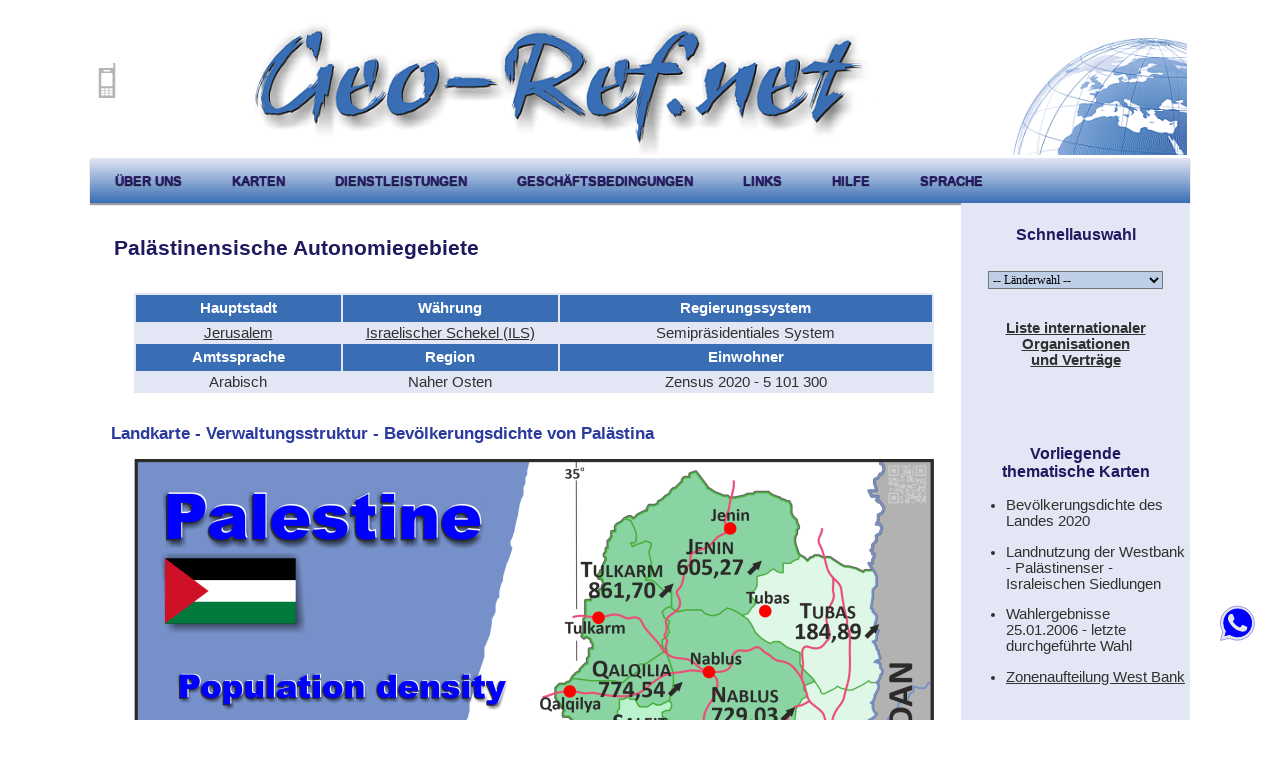

--- FILE ---
content_type: text/html
request_url: http://geo-ref.net/de/pse.htm
body_size: 38403
content:

<!DOCTYPE html PUBLIC "-//W3C//DTD HTML 4.01 Transitional//EN">
<html><head><meta http-equiv="Content-Type" content="text/html; charset=windows-1252">
<meta content="YES" name="allow-search">
<meta content="Palästina, Karte, Landkarte, Hauptstadt, Währung, Amtssprache, Sprache, offiziell, Bevölkerungsdichte, Geografie, Verwaltungsstruktur, Internationale Verträge, Link, sammlung" name="keywords">
<meta name="description" content="Palästina - Landesdaten, Linksammlung und Karte der Bevölkerungsdichte nach Verwaltungseinheiten">
<meta content="Sammlung geographischer Karten und Links zu landesspezifischen Daten" name="page-type">
<meta content="7 days" name="revisit-after">
<meta content="index, follow" name="ROBOTS">
<meta content="All" name="audience">
<meta content="de" name="content-language">
<meta content="Dr. Holger Frommert (info@geo-ref.net)" name="author">
<link rel="shortcut icon" href="../georef.ico" titel="icon">
<title>Palästina Karte Bev&#xf6;lkerungsdichte und Verwaltungsgliederung</title>
<link rel="stylesheet" type="text/css" href="../schrift2.css">
<script type="text/javascript" src="../TableSort-d.js"></script>
<body style="background-color: #FFFFFF">
<div align="center">
<table border="0" width="1100" height="144">
<tr><td><a href="../ph/pse.htm">
<img alt="Mobile Version" title="Mobile Version" height="40" src="../i/mobile.png" width="30" border="0"></a></td>
<td><a href="index.htm"><img alt="header" height="144" src="../i/header-redis-gr.png" title="Startseite" style="border-width: 0px; float: right;"></a></td></tr></table>
<ul id="menu">
<li><a href="about.htm">&#xdc;ber uns</a></li>
<li><a href="welt.htm">karten</a><ul>
<li><a href="africa.htm">afrika</a></li>
<li><a href="cam.htm">zentral amerika</a></li>
<li><a href="name.htm">nord amerika</a></li>
<li><a href="sam.htm">s&#xfc;d amerika</a></li>
<li><a href="casia.htm">zentral asien</a></li>
<li><a href="meast.htm">naher osten</a></li>
<li><a href="sasia.htm">mittlerer osten</a></li>
<li><a href="seasia.htm">s&#xfc;d-ost asien</a></li>
<li><a href="aust.htm">australien &amp; oceanien</a></li>
<li><a href="europa.htm">europa</a></li></ul></li>
<li><a href="service.htm">Dienstleistungen</a><ul>
<li><a href="thematic.htm">thematische karten</a></li>
<li><a href="plans.htm">geografische pl&#xe4;ne</a></li><li>
<a href="data.htm">datenanalyse</a></li>
<li><a href="gis.htm">gis beratung</a></li>
<li><a href="pres.htm">pr&#xe4;sentationen</a></li>
<li><a href="design.htm">grafisches design</a></li></ul></li>
<li><a href="cond.htm">Gesch&#xe4;ftsbedingungen</a></li>
<li><a href="links.htm">Links</a></li>
<li><a href="help-d.htm">hilfe</a></li>
<li><a href="#">Sprache</a>
<ul><li><a href="pse.htm">deutsch</a></li>
<li><a href="../en/pse.htm">englisch</a></li>
<li><a href="../sp/pse.htm">spanisch</a></li>
</ul></li></ul>
<table border="0" width="1100" cellspacing="0" cellpadding="5" background-color: #FFFFFF;>
<tr><td height="100%" style="width: 10px">&nbsp;</td>
<td valign="top" style="width: 924px"><table border="0" width="100%"><tr><td valign="top"><h1><br>Pal&#xe4;stinensische Autonomiegebiete</h1></td></tr></table>
<p align="center"><table style="width: 800px; text-align: center; background-color:#E3E7F5;"><tr><th bgcolor="#396EB4" style="width: 203px; height: 27px;">Hauptstadt</th>
<th bgcolor="#396EB4" style="width: 213px; height: 27px;">Währung</th><th bgcolor="#396EB4" style="height: 27px">Regierungssystem</th></tr>
<tr><td style="width: 203px"><a target="_blank" href="https://goo.gl/maps/fx76DTJibmD2">Jerusalem</a></td><td style="width: 213px">
<a target="_blank" href="https://www.xe.com/currencyconverter/convert/?Amount=100&From=EUR&To=ILS" title="Klick zum Währungsrechner und Kurverlauf">Israelischer Schekel (ILS)</a></td>
<td>Semipräsidentiales System</td></tr>
<tr><th bgcolor="#396EB4" style="width: 203px; height: 27px;">Amtssprache</th><th bgcolor="#396EB4" style="width: 213px; height: 27px;">Region</th>
<th bgcolor="#396EB4" style="height: 27px">Einwohner</th></tr>
<tr><td style="width: 203px">Arabisch</td>
<td style="width: 213px">Naher Osten</td>
<td>Zensus 2020 -  5 101 300</td></tr>
</table><br></p>
<h2>Landkarte - Verwaltungsstruktur - Bevölkerungsdichte von Palästina</h2>
<p align="center"><a target="_blank" href="../pdf/palestina.pdf" title="Klicken Sie die Karte an um eine vergr&#xf6;&#xdf;erte Version Landkarte von Palästina 2020 im PDF format zu &#xf6;ffnen!">
<img border="0" src="../m/palestina.png" width="800" height="852 " alt="Karte Palästina - Verwaltungsstruktur - Bev&#xf6;lkerungsdichte 2020"></a></p>
<p align="center">Palästina - Karte - Klicken Sie auf die Karte um eine verg&#xf6;&#xdf;erte PDF-Datei zu &#xf6;ffnen</p>
<div align="center">
<p align="center"><font color="#5F5FD7"><b>Andere Sprachversionen der Karten sind leicht und schnell zu erstellen,<br>die Objektnamen sind in einem Layer eingebunden</b></font></p>
<table align="center" bgcolor="#D3DCF5" style="width: 80%">
        <tr align="center"><th colspan="3" bgcolor="#396EB4">Bedingungen f&#xfc;r die Erstellung thematischer Karten mit Ihren Daten und Logo <br>Lieferung als druckbare Datei per E-Mail oder als Plot per Post</th></tr>
        <tr>
                <td style="width: 213">
                <table style="width: 100%">
                        <tr><td style="width: 113px"><b>Layer</b></td><td>&nbsp;</td></tr>
                        <tr><td>Provinz:</td><td>ja</td></tr>
                        <tr><td>Stra&#xdf;en:</td><td>ja</td></tr>
                        <tr><td>Infrastruktur:</td><td>nein</td></tr>
                        <tr><td>Fl&#xfc;&#xdf;e:</td><td>ja</td></tr>
                </table>
                </td>
                <td style="width: 235px">
                                <table style="width:100%">
                                        <tr><td><b>Gr&#xf6;&#xdf;e</b></td><td>bis A2</td></tr>
                                        <tr><td><b>Lieferzeit</b></td><td>7 Arbeitstage</td></tr>
                                        <tr><td colspan="2"><b>Preise</b></td></tr>
                                        <tr><td>1 bis 3</td><td>65 € </td></tr>
                                        <tr><td>&gt; 3</td><td>Auf Nachfrage</td></tr>
                                </table>
                </td>
                <td align="center">
                <a href="mailto:servicio@geo-ref.net?subject=Erstkontakt Palästina Karte">
                <img alt="kaufen" tite="Kaufkontakt" height="65" src="../i/kaufkontakt.png" width="65"></a></td>
        </tr>
        <tr><td><b>Anmerkungen</b></td>
        <td>Only administrative structure - without infrasructure</td></tr>
        <tr align="center"><th colspan="3" bgcolor="#396EB4"><font size="1">Alle hier ver&#xf6;ffentlichten Informationen sind frei verwendbar, wenn die Quelle zitiert wird.<br>Dies schliesst die Karten ein, wenn sie nicht ver&#xe4;ndert
</table></div>
<br><h2>Statistische Daten - Bevölkerungsdichte nach Verwaltungsstruktur</h2>
<p><p align="justify">Die Bev&#xf6;lkerungsdaten der nachfolgenden Tabelle sind Volkszählungwerte aus dem Jahre 2020, letzte verf&#xfc;gbare Daten.</p>
<p align="justify">Klicken Sie im Tabellenkopf neben die Spaltenbezeichnung um die Tabelle nach der gew&#xfc;nschten Variable zu ordnen. Voreingestellt ist die Ordnung nach die Governorate.</p>
<div align="center">
<div align="center">
<table class="tabelle sortierbar" style="border-collapse: collapse" width="100%" border="1" bordercolor="#396EB4">
<thead>
<tr><th class="sortierbar vorsortiert+" bgcolor="#3F72B8" height="32" style="width: 200px">Governorate</th>
<th class="sortierbar" bgcolor="#3F72B8" height="32" style="width: 61px">ISO<br><font size="1">3166-2</font></th>
<th class="sortierbar" bgcolor="#3F72B8" align="right" height="32">Arabic</th>
<th class="sortierbar" bgcolor="#3F72B8" align="right" height="32">rritory</th>
<th class="sortierbar" bgcolor="#3F72B8" height="32">Hauptstadt</th>
<th class="sortierbar" bgcolor="#3F72B8" align="center" height="32" width="12%">
Fläche<br><font size="1">(km²)</font></th>
<th class="sortierbar" bgcolor="#3F72B8" height="32">Bev&#xf6;lkerung</th>
<th class="sortierbar" bgcolor="#3F72B8" height="32">Dichte<br><font size="1">(pers/km²)</font></th>
</tr></thead>
<tfoot>
<tr bgcolor="#3F72B8"><th align="left" style="width: 200px">Total</th>
<td>&nbsp;</td>
<td>&nbsp;</td>
<td>&nbsp;</td>
<td>&nbsp;</td>
<th align="right"> 6 001</th>
<th align="right"> 5 101 300</th>
<th align="right">850,07</th></tr>
<tr bgcolor="#3F72B8"><td colspan=8><font color="#ffffff">Aktualisiert am: 01.10.2024 - 02:23:49</font></td></tr>  
</tfoot>
<tbody>
<tr>
<td>Betlehem</td>
<td>PS-BTH</td>
<td align="right">&nbsp;&#1605;&#1581;&#1575;&#1601;&#1592;&#1577; &#1576;&#1610;&#1578; &#1604;&#1581;&#1605;</td>
<td align="right">West Bank</td>
<td>Betlehem</td>
<td align="right">644</td>
<td align="right"> 229 900</td>
<td align="right">356,99</td>
</tr>
<tr>
<td>Deir El Balah</td>
<td>PS-DEB</td>
<td align="right">&nbsp;&#1605;&#1581;&#1575;&#1601;&#1592;&#1577; &#1583;&#1610;&#1585; &#1575;&#1604;&#1576;&#1604;&#1581;</td>
<td align="right">Gaza</td>
<td>Deir El Balah</td>
<td align="right">56</td>
<td align="right"> 294 300</td>
<td align="right"> 5 255,36</td>
</tr>
<tr>
<td>Gaza City</td>
<td>PS-GZA</td>
<td align="right">&nbsp;&#1605;&#1581;&#1575;&#1601;&#1592;&#1577; &#1594;&#1586;&#1577;</td>
<td align="right">Gaza</td>
<td>Gaza City</td>
<td align="right">70</td>
<td align="right"> 696 000</td>
<td align="right"> 9 942,86</td>
</tr>
<tr>
<td>Hebron</td>
<td>PS-HBN</td>
<td align="right">&#1605;&#1581;&#1575;&#1601;&#1592;&#1577; &#1575;&#1604;&#1582;&#1604;&#1610;&#1604;</td>
<td align="right">West Bank</td>
<td>Hebron</td>
<td align="right"> 1 060</td>
<td align="right"> 762 500</td>
<td align="right">719,34</td>
</tr>
<tr>
<td>Jenin</td>
<td>PS-JEN</td>
<td align="right">&#1605;&#1581;&#1575;&#1601;&#1592;&#1577; &#1580;&#1606;&#1610;&#1606;&#8206;</td>
<td align="right">West Bank</td>
<td>Jenin</td>
<td align="right">583</td>
<td align="right"> 332 100</td>
<td align="right">569,64</td>
</tr>
<tr>
<td>Jericho</td>
<td>PS-JRH</td>
<td align="right">&#1605;&#1581;&#1575;&#1601;&#1592;&#1577; &#1571;&#1585;&#1610;&#1581;&#1575;</td>
<td align="right">West Bank</td>
<td>Jericho</td>
<td align="right">608</td>
<td align="right"> 52 400</td>
<td align="right">86,18</td>
</tr>
<tr>
<td>Jerusalem</td>
<td>PS-JEM</td>
<td align="right">&nbsp;&#1605;&#1581;&#1575;&#1601;&#1592;&#1577; &#1575;&#1604;&#1602;&#1583;&#1587;</td>
<td align="right">West Bank</td>
<td>Jerusalem</td>
<td align="right">344</td>
<td align="right"> 461 700</td>
<td align="right"> 1 342,15</td>
</tr>
<tr>
<td>Khan Yunis</td>
<td>PS-KYS</td>
<td align="right">&#1605;&#1581;&#1575;&#1601;&#1592;&#1577; &#1582;&#1575;&#1606; &#1610;&#1608;&#1606;&#1587;</td>
<td align="right">Gaza</td>
<td>Khan Yunis</td>
<td align="right">108</td>
<td align="right"> 401 600</td>
<td align="right"> 3 718,52</td>
</tr>
<tr>
<td>Nablus</td>
<td>PS-NBS</td>
<td align="right">&#1605;&#1581;&#1575;&#1601;&#1592;&#1577; &#1606;&#1575;&#1576;&#1604;&#1587;&#8206;</td>
<td align="right">West Bank</td>
<td>Nablus</td>
<td align="right">592</td>
<td align="right"> 407 800</td>
<td align="right">688,85</td>
</tr>
<tr>
<td>North Gaza</td>
<td>PS-NGZ</td>
<td align="right">&#1605;&#1581;&#1575;&#1601;&#1592;&#1577; &#1588;&#1605;&#1575;&#1604; &#1594;&#1586;&#1577;&#8206;</td>
<td align="right">Gaza</td>
<td>Jabaliyah</td>
<td align="right">61</td>
<td align="right"> 403 500</td>
<td align="right"> 6 614,75</td>
</tr>
<tr>
<td>Qalqilia</td>
<td>PS-QQA</td>
<td align="right">&#1605;&#1581;&#1575;&#1601;&#1592;&#1577; &#1602;&#1604;&#1602;&#1610;&#1604;&#1610;&#1577;&#8206;</td>
<td align="right">West Bank</td>
<td>Qalqilia</td>
<td align="right">164</td>
<td align="right"> 119 000</td>
<td align="right">725,61</td>
</tr>
<tr>
<td>Rafah</td>
<td>PS-RFH</td>
<td align="right">&#1605;&#1581;&#1575;&#1601;&#1592;&#1577; &#1585;&#1601;&#1581;</td>
<td align="right">Gaza</td>
<td>Rafah</td>
<td align="right">65</td>
<td align="right"> 252 700</td>
<td align="right"> 3 887,69</td>
</tr>
<tr>
<td>Ramallah</td>
<td>PS-RBH</td>
<td align="right">&#1605;&#1581;&#1575;&#1601;&#1592;&#1577; &#1585;&#1575;&#1605; &#1575;&#1604;&#1604;&#1607; &#1608;&#1575;&#1604;&#1576;&#1610;&#1585;&#1577;</td>
<td align="right">West Bank</td>
<td>Ramallah</td>
<td align="right">844</td>
<td align="right"> 347 800</td>
<td align="right">412,09</td>
</tr>
<tr>
<td>Salfit</td>
<td>PS-SLT</td>
<td align="right">&#1605;&#1581;&#1575;&#1601;&#1592;&#1577; &#1587;&#1604;&#1601;&#1610;&#1578;</td>
<td align="right">West Bank</td>
<td>Salfit</td>
<td align="right">191</td>
<td align="right"> 80 200</td>
<td align="right">419,9</td>
</tr>
<tr>
<td>Tubas</td>
<td>PS-TBS</td>
<td align="right">&#1605;&#1581;&#1575;&#1601;&#1592;&#1577; &#1591;&#1608;&#1576;&#1575;&#1587;&#8206;</td>
<td align="right">West Bank</td>
<td>Tubas</td>
<td align="right">372</td>
<td align="right"> 64 500</td>
<td align="right">173,39</td>
</tr>
<tr>
<td>Tulkarm</td>
<td>PS-TKM</td>
<td align="right">&#1605;&#1581;&#1575;&#1601;&#1592;&#1577; &#1591;&#1608;&#1604;&#1603;&#1585;&#1605;</td>
<td align="right">West Bank</td>
<td>Tulkarm</td>
<td align="right">239</td>
<td align="right"> 195 300</td>
<td align="right">817,15</td>
</tr>
<tbody>
</table></div>
<p>&nbsp;</p>
<p>&nbsp;</p>
<h2 align="center"><b>Mitgliedschaft in internationalen Organisationen und Verträgen</b></h2>
<details><summary><b>Liste ausklappen</b></summary>
<div align="left">
<p><strong style="margin-left: 40px">Political Alliances</strong></p>
<ul>
<li><a href="t-al.htm">Arabische Liga</a></li>
<li><a href="t-nam.htm">Bewegung der Blockfreien Staaten</a></li>
<li><a href="t-g-77.htm">G-77</a></li>
<li><a href="t-ipu.htm">Interparlamentarische Union</a></li>
</ul>
<p><strong style="margin-left: 40px">Regional Unions</strong></p>
<ul>
<li><a href="t-ufm.htm">Union für den Mittelmeerraum</a></li>
</ul>
<p><strong style="margin-left: 40px">Military alliances/Arms control</strong></p>
<ul>
<li><a href="t-opcw.htm">Organisation für das Verbot chemischer Waffen</a></li>
<li><a href="t-att.htm">Vertrag über den Waffenhandel</a></li>
</ul>
<p><strong style="margin-left: 40px">Law enforcement</strong></p>
<ul>
<li><a href="t-interpol.htm">Internationale kriminalpolizeiliche Organisation - Interpol</a></li>
<li><a href="t-icc.htm">Internationaler Strafgerichtshof</a></li>
</ul>
<p><strong style="margin-left: 40px">Business Alliances</strong></p>
<ul>
<li><a href="t-brics.htm">BRICS Staaten</a> - <i>Spezielle Relation oder Assoziation</i></li>
<li><a href="t-caeu.htm">Rat der Arabischen Wirtschaftsunion</a></li>
</ul>
<p><strong style="margin-left: 40px">Financial</strong></p>
<ul>
<li><a href="t-idb.htm">Islamische Entwicklungsbank</a></li>
</ul>
<p><strong style="margin-left: 40px">Free Trade Area, Internal Market</strong></p>
<ul>
<li><a href="t-unctad.htm">Konferenz der Vereinten Nationen für Handel und Entwicklung</a></li>
</ul>
<p><strong style="margin-left: 40px">Technical alliances</strong></p>
<ul>
<li><a href="t-itu.htm">Internationale Fernmeldeunion</a></li>
<li><a href="t-isa.htm">Internationale Meeresbodenbehörde</a></li>
<li><a href="t-iso.htm">Internationale Organisation für Normung</a> - <i>Beobachterstatus</i></li>
<li><a href="t-unisdr.htm">Internationale Strategie der Vereinten Nationen zur Katastrophenvorsorge</a></li>
<li><a href="t-ect.htm">Tratado de la Carta de la Energía</a> - <i>Beobachterstatus</i></li>
<li><a href="t-unwto.htm">Weltorganisation für Tourismus</a> - <i>Beobachterstatus</i></li>
<li><a href="t-upu.htm">Weltpostverein</a> - <i>Beobachterstatus</i></li>
</ul>
<p><strong style="margin-left: 40px">Transport</strong></p>
<ul>
<li><a href="t-icao.htm">Internationale Zivilluftfahrtorganisation</a> - <i>Beobachterstatus</i></li>
</ul>
<p><strong style="margin-left: 40px">Cientific</strong></p>
<ul>
<li><a href="t-sesame.htm">SESAME (Synchrotron)</a></li>
</ul>
<p><strong style="margin-left: 40px">Humanitarian Unions</strong></p>
<ul>
<li><a href="t-unfpa.htm">Bevölkerungsfonds der Vereinten Nationen</a></li>
<li><a href="t-unops.htm">Büro der Vereinten Nationen für Projektdienstleistungen</a></li>
<li><a href="t-ilo.htm">Internationale Arbeitsorganisation</a></li>
<li><a href="t-icrc.htm">Internationale Rotkreuz- und Rothalbmond-Bewegung</a></li>
<li><a href="t-unicef.htm">Kinderhilfswerk der Vereinten Nationen</a></li>
<li><a href="t-unesco.htm">Organisation der Vereinten Nationen für Bildung, Wissenschaft und Kultur</a></li>
<li><a href="t-un.htm">Vereinte Nationen</a> - <i>Beobachterstatus</i></li>
<li><a href="t-wfp.htm">Welternährungsprogramm der Vereinten Nationen</a></li>
</ul>
<p><strong style="margin-left: 40px">Cultural Unions</strong></p>
<ul>
<li><a href="t-ioc.htm">Internationales Olympisches Komitee</a></li>
<li><a href="t-oic.htm">Organisation für Islamische Zusammenarbeit</a></li>
</ul>
</div>
<p>&nbsp;</p>
<table align="center" style="width: 80%; text-align: center">
<tr><td style="width: 50px">
<a href="mailto:servicio@geo-ref.net?subject=Empfehlung oder Link Error Report - Internationale Organisationen - Verträge">
<img alt="Broken Link" title="Broken Link" height="84" src="../i/bl.png" style="height: 50px; border-width: 0px" width="50"></a></td>
<td><p>Wenn Sie Organisationen oder Verträge vermissen, oder einen Link-Fehler entdecken - Bitte informieren Sie uns!
<a href="mailto:servicio@geo-ref.net?subject=Empfehlung - Link error - Internationale Organisationen - Verträge"><strong>Bitte hier klicken ...</strong></a></p></td>
</tr>
</table>
<p>&nbsp;</p>
</details>
<h2 align="center"><b>Internationale Grenzstreitigkeiten</b></h2>
<details><summary><b>Liste ausklappen</b></summary>
<div align="left">
<p><strong style="margin-left: 40px">Landgrenzen</strong></p>
<ul>
<li><a target="_blank" href="https://www.sovereignlimits.com/boundaries/egypt-palestine-gaza-land">Ägypten - Palästina - Gaza</a></li>
</ul>
<p>&nbsp;</p>
</details>
</div>
<br><div align="center"><h2>Siehe auch Nachbarstaaten</h2>
<a href="egy.htm">Ägypten</a> - 
<a href="isr.htm">Israel</a> - 
<a href="jor.htm">Jordanien</a> - 
<a href="cyp.htm">Zypern</a>
<p>&nbsp;</p>
<p>&nbsp;</p>
<p>&nbsp;</p>
</td>
<td height="100%" valign="top" bgcolor="#E3E7F5" style="width: 231px">
<h3 align="center"><br>Schnellauswahl</h3>
<FORM >
<p align="center"><FONT face=Verdana,Tahoma,Arial,Helvetica size=-2>
<br><SELECT style="FONT-SIZE: 12px; BACKGROUND: #BFCEE7; COLOR: #000000; FONT-FAMILY: verdana" width:205px;
onchange="window.open(this.options[this.selectedIndex].value, '_parent');" name=select> <OPTION selected>-- Länderwahl --</OPTION>
<option value="ala.htm">&#xc5;land</option>
<option value="abh.htm">Abchasien</option>
<option value="egy.htm">Ägypten</option>
<option value="gnq.htm">Äquatorialguinea</option>
<option value="eth.htm">Äthiopien</option>
<option value="afg.htm">Afghanistan</option>
<option value="xak.htm">Akrotiri</option>
<option value="alb.htm">Albanien</option>
<option value="dza.htm">Algerien</option>
<option value="asm.htm">Amerikanisch-Samoa</option>
<option value="and.htm">Andorra</option>
<option value="ago.htm">Angola</option>
<option value="aia.htm">Anguilla</option>
<option value="xaa.htm">Antarktis</option>
<option value="atg.htm">Antigua &amp; Barbuda</option>
<option value="esh.htm">Arabische Republik Sahara</option>
<option value="arg.htm">Argentinien</option>
<option value="arm.htm">Armenien</option>
<option value="abw.htm">Aruba</option>
<option value="xac.htm">Ascension</option>
<option value="aze.htm">Aserbaidschan</option>
<option value="xas.htm">Ashmore Inseln</option>
<option value="aus.htm">Australien</option>
<option value="xaz.htm">Azoren</option>
<option value="bhs.htm">Bahamas</option>
<option value="bhr.htm">Bahrain</option>
<option value="xub.htm">Bakerinsel</option>
<option value="bgd.htm">Bangladesh</option>
<option value="brb.htm">Barbados</option>
<option value="bel.htm">Belgien</option>
<option value="blz.htm">Belize</option>
<option value="ben.htm">Benin</option>
<option value="xnk.htm">Bergkarabach</option>
<option value="bmu.htm">Bermuda</option>
<option value="btn.htm">Bhutan</option>
<option value="bol.htm">Bolivien</option>
<option value="bes.htm">Bonaire</option>
<option value="bih.htm">Bosnien &amp; Herzegowina</option>
<option value="bwa.htm">Botswana</option>
<option value="xbv.htm">Bougainville</option>
<option value="bvt.htm">Bouvetinsel</option>
<option value="bra.htm">Brasilien</option>
<option value="vgb.htm">Britische Jungferninseln</option>
<option value="brn.htm">Brunei</option>
<option value="bgr.htm">Bulgarien</option>
<option value="bfa.htm">Burkina Faso</option>
<option value="bdi.htm">Burundi</option>
<option value="xce.htm">Ceuta</option>
<option value="chl.htm">Chile</option>
<option value="chn.htm">China</option>
<option value="cpt.htm">Clipperton-Insel</option>
<option value="cok.htm">Cookinseln</option>
<option value="cri.htm">Costa Rica</option>
<option value="cuw.htm">Curacao</option>
<option value="dnk.htm">Dänemark</option>
<option value="cod.htm">Demokratische Republik Kongo</option>
<option value="deu.htm">Deutschland</option>
<option value="xdh.htm">Dhekelia</option>
<option value="dga.htm">Diego Garcia</option>
<option value="dma.htm">Dominica</option>
<option value="dom.htm">Dominikanische Republik</option>
<option value="dji.htm">Dschibuti</option>
<option value="ecu.htm">Ecuador</option>
<option value="slv.htm">El Salvador</option>
<option value="civ.htm">Elfenbeinküste</option>
<option value="eri.htm">Eritrea</option>
<option value="est.htm">Estland</option>
<option value="swz.htm">Eswanti - Swasiland</option>
<option value="fro.htm">Färöer</option>
<option value="flk.htm">Falkland Inseln</option>
<option value="fji.htm">Fidschi</option>
<option value="fin.htm">Finnland</option>
<option value="fra.htm">Frankreich</option>
<option value="guf.htm">Französisch-Guayana</option>
<option value="pyf.htm">Französisch-Polynesien</option>
<option value="fxx.htm">Französische Antarktisgebiete</option>
<option value="gba.htm">Gabun</option>
<option value="xgp.htm">Galapagos Inseln</option>
<option value="gmb.htm">Gambia</option>
<option value="geo.htm">Georgien</option>
<option value="gha.htm">Ghana</option>
<option value="gib.htm">Gibraltar</option>
<option value="xgh.htm">Golanhöhen</option>
<option value="grd.htm">Grenada</option>
<option value="grc.htm">Griechenland</option>
<option value="grl.htm">Grönland</option>
<option value="gbr.htm">Großbritannien</option>
<option value="glp.htm">Guadeloupe</option>
<option value="gum.htm">Guam</option>
<option value="xgt.htm">Guantanamo - US Base</option>
<option value="gtm.htm">Guatemala</option>
<option value="ggy.htm">Guernsey</option>
<option value="gin.htm">Guinea</option>
<option value="gnb.htm">Guinea-Bissau</option>
<option value="guy.htm">Guyana</option>
<option value="hti.htm">Haiti</option>
<option value="hmd.htm">Heard &amp; McDonaldinseln</option>
<option value="hnd.htm">Honduras</option>
<option value="hkg.htm">Hong Kong</option>
<option value="xuh.htm">Howlandinsel</option>
<option value="ind.htm">Indien</option>
<option value="idn.htm">Indonesien</option>
<option value="gbm.htm">Insel Man</option>
<option value="irq.htm">Irak</option>
<option value="irn.htm">Iran</option>
<option value="irl.htm">Irland</option>
<option value="isl.htm">Island</option>
<option value="isr.htm">Israel</option>
<option value="ita.htm">Italien</option>
<option value="jam.htm">Jamaika</option>
<option value="xjm.htm">Jan Mayen</option>
<option value="jpn.htm">Japan</option>
<option value="xuj.htm">Jarvisinsel</option>
<option value="yem.htm">Jemen</option>
<option value="jey.htm">Jersey</option>
<option value="xjo.htm">Johnston Atoll</option>
<option value="jor.htm">Jordanien</option>
<option value="cym.htm">Kaimaninseln</option>
<option value="khm.htm">Kambodscha</option>
<option value="cmr.htm">Kamerun</option>
<option value="can.htm">Kanada</option>
<option value="xci.htm">Kanarische Inseln</option>
<option value="cpv.htm">Kap Verde</option>
<option value="kaz.htm">Kasachstan</option>
<option value="qat.htm">Katar</option>
<option value="ken.htm">Kenia</option>
<option value="xuk.htm">Kingmanriff</option>
<option value="kgz.htm">Kirgistan</option>
<option value="kir.htm">Kiribati</option>
<option value="cck.htm">Kokosinseln</option>
<option value="col.htm">Kolumbien</option>
<option value="com.htm">Komoren</option>
<option value="xkx.htm">Kosovo</option>
<option value="xkr.htm">Krim</option>
<option value="hrv.htm">Kroatien</option>
<option value="cub.htm">Kuba</option>
<option value="xki.htm">Kurdistan - Irak</option>
<option value="kwt.htm">Kuwait</option>
<option value="lao.htm">Laos</option>
<option value="lso.htm">Lesotho</option>
<option value="lva.htm">Lettland</option>
<option value="lbn.htm">Libanon</option>
<option value="lbr.htm">Liberia</option>
<option value="lby.htm">Libyen</option>
<option value="lie.htm">Liechtenstein</option>
<option value="ltu.htm">Litauen</option>
<option value="lux.htm">Luxemburg</option>
<option value="mac.htm">Macao</option>
<option value="mdg.htm">Madagaskar</option>
<option value="xmd.htm">Madeira</option>
<option value="mwi.htm">Malawi</option>
<option value="mys.htm">Malaysia</option>
<option value="mdv.htm">Maldiven</option>
<option value="mli.htm">Mali</option>
<option value="mlt.htm">Malta</option>
<option value="mar.htm">Marokko</option>
<option value="mhl.htm">Marshallinseln</option>
<option value="mtq.htm">Martinique</option>
<option value="mrt.htm">Mauritanien</option>
<option value="mus.htm">Mauritius</option>
<option value="myt.htm">Mayotte</option>
<option value="xme.htm">Melilla</option>
<option value="mex.htm">Mexiko</option>
<option value="fsm.htm">Micronesien</option>
<option value="xum.htm">Midwayinseln</option>
<option value="mda.htm">Moldawien</option>
<option value="mco.htm">Monaco</option>
<option value="mng.htm">Mongolei</option>
<option value="mne.htm">Montenegro</option>
<option value="msr.htm">Montserrat</option>
<option value="moz.htm">Mosambik</option>
<option value="mmr.htm">Myanmar</option>
<option value="nam.htm">Namibia</option>
<option value="nru.htm">Nauru</option>
<option value="xnv.htm">Navassa</option>
<option value="npl.htm">Nepal</option>
<option value="ncl.htm">Neukaledonien</option>
<option value="nzl.htm">Neuseeland</option>
<option value="nic.htm">Nicaragua</option>
<option value="nld.htm">Niederlande</option>
<option value="ner.htm">Niger</option>
<option value="nga.htm">Nigeria</option>
<option value="niu.htm">Niue</option>
<option value="mnp.htm">Nördliche Marianen</option>
<option value="prk.htm">Nord Korea</option>
<option value="mkd.htm">Nord-Mazedonien</option>
<option value="nzy.htm">Nordzypern</option>
<option value="nfk.htm">Norfolkinsel</option>
<option value="nor.htm">Norwegen</option>
<option value="aut.htm">Österreich</option>
<option value="omn.htm">Oman</option>
<option value="tls.htm">Ost-Timor</option>
<option value="xoi.htm">Osterinsel</option>
<option value="pak.htm">Pakistan</option>
<option value="pse.htm">Palästina</option>
<option value="plw.htm">Palau</option>
<option value="xup.htm">Palmyra Atoll</option>
<option value="pan.htm">Panama</option>
<option value="png.htm">Papua Neuguinea</option>
<option value="xpc.htm">Paracel  Inseln</option>
<option value="xpc.htm">Paracel Inseln</option>
<option value="pry.htm">Paraguay</option>
<option value="per.htm">Peru</option>
<option value="phl.htm">Philippinen</option>
<option value="pcn.htm">Pitcairn Inseln</option>
<option value="pol.htm">Polen</option>
<option value="prt.htm">Portugal</option>
<option value="pri.htm">Puerto Rico</option>
<option value="xpl.htm">Puntland</option>
<option value="xdr.htm">Republik Donetzk</option>
<option value="cog.htm">Republik Kongo</option>
<option value="xlr.htm">Republik Lugansk</option>
<option value="reu.htm">Reunion</option>
<option value="xks.htm">Rojava</option>
<option value="rwa.htm">Ruanda</option>
<option value="rou.htm">Rumänien</option>
<option value="rus.htm">Russland</option>
<option value="bex.htm">Saba</option>
<option value="blm.htm">Saint Barthólemy</option>
<option value="kna.htm">Saint Kitts</option>
<option value="lca.htm">Saint Lucía</option>
<option value="maf.htm">Saint Martin</option>
<option value="spm.htm">Saint Pierre &amp; Miquelon</option>
<option value="vct.htm">Saint Vincent</option>
<option value="slb.htm">Salomon Inseln</option>
<option value="zmb.htm">Sambia</option>
<option value="wsm.htm">Samoa</option>
<option value="xsa.htm">San Andrés und Providence</option>
<option value="smr.htm">San Marino</option>
<option value="asc.htm">Sant Helena</option>
<option value="stp.htm">Sao Tome &amp; Príncipe</option>
<option value="sau.htm">Saudi Arabien</option>
<option value="xsf.htm">Schebaa-Farmen</option>
<option value="swe.htm">Schweden</option>
<option value="che.htm">Schweiz</option>
<option value="sen.htm">Senegal</option>
<option value="xsn.htm">Senkaku Inseln</option>
<option value="srb.htm">Serbien</option>
<option value="syc.htm">Seychellen</option>
<option value="sle.htm">Sierra Leone</option>
<option value="zwe.htm">Simbabwe</option>
<option value="sgp.htm">Singapur</option>
<option value="bez.htm">Sint Eustatius</option>
<option value="sxm.htm">Sint Maarten</option>
<option value="svk.htm">Slovakei</option>
<option value="svn.htm">Slovenien</option>
<option value="som.htm">Somalia</option>
<option value="xsl.htm">Somaliland</option>
<option value="esp.htm">Spanien</option>
<option value="xsp.htm">Spratly Inseln</option>
<option value="xsp.htm">Spratly Inseln</option>
<option value="lka.htm">Sri Lanka</option>
<option value="sdn.htm">Sudan</option>
<option value="kor.htm">Süd Korea</option>
<option value="zaf.htm">Südafrika</option>
<option value="sgs.htm">Südgeorgien &amp; Sandwichinseln</option>
<option value="xsk.htm">Südkurilen</option>
<option value="rso.htm">Südossetien</option>
<option value="sds.htm">Südsudan</option>
<option value="sur.htm">Suriname</option>
<option value="sjm.htm">Svalbard</option>
<option value="syr.htm">Syrien</option>
<option value="tjk.htm">Tadschikistan</option>
<option value="twn.htm">Taiwan</option>
<option value="tza.htm">Tansania</option>
<option value="tha.htm">Thailand</option>
<option value="tgo.htm">Togo</option>
<option value="tkl.htm">Tokelau</option>
<option value="ton.htm">Tonga</option>
<option value="xtx.htm">Transnistrien</option>
<option value="tto.htm">Trinidad &amp; Tobago</option>
<option value="taa.htm">Tristan da Cunha</option>
<option value="tcd.htm">Tschad</option>
<option value="cze.htm">Tschechien</option>
<option value="tur.htm">Türkei</option>
<option value="tun.htm">Tunesien</option>
<option value="tkm.htm">Turkmenistan</option>
<option value="tca.htm">Turks- &amp; Caicosinseln</option>
<option value="tuv.htm">Tuvalu</option>
<option value="uga.htm">Uganda</option>
<option value="ukr.htm">Ukraine</option>
<option value="hun.htm">Ungarn</option>
<option value="ury.htm">Uruguay</option>
<option value="vir.htm">US Jungferninseln</option>
<option value="usa.htm">USA</option>
<option value="uzb.htm">Usbekistan</option>
<option value="vut.htm">Vanuatu</option>
<option value="vat.htm">Vatikanstadt</option>
<option value="ven.htm">Venezuela</option>
<option value="are.htm">Vereinigte Arabische Emirate</option>
<option value="vnm.htm">Vietnam</option>
<option value="xwk.htm">Wake</option>
<option value="wlf.htm">Wallis &amp; Futuna</option>
<option value="cxr.htm">Weihnachtsinsel</option>
<option value="blr.htm">Weißrussland</option>
<option value="caf.htm">Zentralafrikanische Republic</option>
<option value="cyp.htm">Zypern</option>
</select></p>
</form>
<p align="center"><a href="int-org-all.htm"><br><b>Liste  internationaler<br>Organisationen<br>und Verträge</b></a></p>
<p>&nbsp;</p>
<p>&nbsp;</p>
<h3 align="center">Vorliegende<br>thematische Karten</h3>
<ul>
<li><p>Bev&#xf6;lkerungsdichte des Landes 2020</li>
<li><p>Landnutzung der Westbank - Pal&#xe4;stinenser - Israleischen Siedlungen</li>
<li><p>Wahlergebnisse 25.01.2006 - letzte durchgef&#xfc;hrte Wahl</li>
<li><p><a target="_blank" href="../pdf/westbank.pdf">Zonenaufteilung West Bank</a></li>
</ul>
<p>&nbsp;</p><div align="center">
<h3 >Link-Sammlung</h3>
<h4>Landesdaten</h4>
<p><a target="_blank" href="http://www.palestinecabinet.gov.ps/">Regierungportal</a></p>
<p><a target="_blank" href="http://www.pcbs.gov.ps/">Palestinian Central Bureauof Statistics</a></p>
<p><a target="_blank" href="http://www.abyznewslinks.com/pales.htm">Nationale Medien</a></p>
<p>
<a target="_blank" href="https://de.wikipedia.org/wiki/Staat_Pal%C3%A4stina">Wikipedia</a></p>
<p>
<a target="_blank" href="https://en.wikipedia.org/wiki/List_of_diplomatic_missions_of_the_State_of_Palestine">Diplomatische Beziehungen</a></p>
<p>
<a href=https://www.auswaertiges-amt.de/de/service/laender/palaestinensischegebiete-node target="_blank" ">German Ministry<br>of Foreign Affairs</a></p>
<p>
<a target="_blank" href="http://www.exteriores.gob.es/Documents/FichasPais/PALESTINA_FICHA%20PAIS.pdf">Spanisches Außenministerium</a></p>
<p>
<a target="_blank" href="http://www.oecd-ilibrary.org/palestinianterritoryoccupied">OECD-iLibarary</a></p>
<p>CIA - World Factbook</p>
<p><a href="https://www.cia.gov/the-world-factbook/countries/gaza-strip/" target="_blank">Gaza-Steifen</a></p>
<p><a href="https://www.cia.gov/the-world-factbook/countries/west-bank/" target="_blank">West Bank</a></p>
<h4><br>Internationale Daten</h4>
<p><a target="_blank" href="http://data.un.org/en/iso/ps.html">UN-Data</a></p>
<p><a target="_blank" href="https://palestine.unfpa.org/">UN-Bevölkerungsfonds</a></p>
<p><a target="_blank" href="http://uis.unesco.org/en/country/ps">UNESCO Profil</a></p>
<p><a target="_blank" href="https://data.unicef.org/country/pse/">UN Children´s Fund</a></p>
<p>
<a target="_blank" href="http://data.worldbank.org/country/west-bank-gaza">World Bank</a></p>
<p><a target="_blank" href="https://www.imf.org/en/Countries/PSE">International <br>Monetary Fund</a></p>
<h4>Entwicklungszusammenarbeit</h4>
<p><a target="_blank" href="https://www.usaid.gov/west-bank-and-gaza">USAID</a></p>
<h4><br>Spezielle Daten</h4>
<p><a target="_blank" href="http://www.fao.org/faostat/en/#country/299">FAO - Statistics</a></p>
<p><a target="_blank" href="http://www.fao.org/countryprofiles/index/en/?iso3=PSE">FAO - Landes-Profil</a></p>
<p><a target="_blank" href="https://www.unep.org/search/node?keys=Palestine">UN Environment</a></p>
<p><a target="_blank" href="http://energyatlas.iea.org/#!/profile/WORLD/PSE">IEA Energie Atlas</a></p>
<p><a target="_blank" href="https://www.auswaertiges-amt.de/de/service/laender/palaestinensischegebiete-node">IRENA<br>Alternative Energy</a></p>
<p><a target="_blank" href="https://data.humdata.org/group/pse">Human Development Index</a></p>
<p><a target="_blank" href="http://reliefweb.int/country/pse">relief<br>Disaster/Risk data</a></p>
<p><a target="_blank" href="https://www.amnesty.org/en/countries/middle-east-and-north-africa/palestine-state-of/">Amnesty International</a></p>
<p><a target="_blank" href="https://www.hrw.org/middle-east/n-africa/israel/palestine/">Human Rights Watch</br>in Englisch</a></p>
<p><a target="_blank" href="https://www.interpol.int/Who-we-are/Member-countries/Asia-South-Pacific/PALESTINE">INTERPOL Palestine</a></p>
<p><a href="https://www.start.umd.edu/gtd/search/Results.aspx?country=155" target="_blank">Global Terrorism Database</a>
<p>&nbsp;</p>
<p>&nbsp;</p>
<p>Externe Links ändern sich schnell - so Sie einen Link-Fehler 
gefunden haben - Bitte informieren Sie uns! </p>
<p>
<a href="mailto:servicio@geo-ref.net?subject=Linkfehler auf der Palästina-Seite entdeckt">
<img alt="Broken Link Report" title="Link-Fehler melden!" height="67" src="../i/bl.png" width="65"></a></p></div>
</tr>
</table>
<ul id="menu">
<li><a href="../index.htm">startseite</a></li>
<li><a href="javascript:history.back()">zur&#xfc;ck</a></li>
<li><a href="contact.htm">kontakt</a></li>
<li><a href="impressum.htm">impressum</a></li>
<li><a href="javascript:window.external.AddFavorite('http:/www.geo-ref.net/de/pse.htm', 'Thematische Karten individuell mit Ihren Daten')">Bookmark</a></li>
<li><a href="javascript:window.print()">drucken</a></li>
<li>&nbsp;&nbsp;&nbsp;</li>
<li><a href="https://www.facebook.com/sharer/sharer.php?u=http://www.geo-ref.net/de/pse.htm" target="_blank">
<img alt="facebook" src="../i/facebook.png" title="Link teilen" height="25" width="25"></a>&nbsp;&nbsp;</li>
<li><a href="http://twitter.com/share?text=Daten Palästina - http://www.geo-ref.net/ph/pse.htm" target="_blank">
<img alt="twitter" src="../i/twitter.png" title="Link teilen" height="25" width="25"></a>&nbsp;&nbsp;</li>
<li><a href="https://plus.google.com/share?url=http://www.geo-ref.net/ph/pse.htm" target="_blank">
<img alt="google" src="../i/google.png" title="Link teilen" height="25" width="25"></a>&nbsp;&nbsp;</li>
<li><a href="mailto:Hier Adresse eingeben?subject=N&#xfc;tzlicher Link Palästina - http://www.geo-ref.net/ph/pse.htm">
<img alt="mail" src="../i/mail.png" title="Link per mail senden" height="25" width="25"></a></li>
</ul></div>
<div class="footer">
<p align="right"><a target="_blank" href="https://api.whatsapp.com/send?phone=34667862147&amp;text=Stellen%20Sie%20Ihre%20Fragen%20-%20Palästina">
        <img alt="wapp" height="42" src="../i/wupp.svg" title="Stellen Sie uns Ihre Fragen!" width="45"></a></p></div>
</body></html>

--- FILE ---
content_type: text/javascript
request_url: http://geo-ref.net/TableSort-d.js
body_size: 8059
content:
// TableSort 8.11 Test
// JÃ¼rgen Berkemeier, 12. 2. 2012
// www.j-berkemeier.de

( function() {

  var JB_Table=function(tab) {

    var up = String.fromCharCode(9650);
    var down = String.fromCharCode(9660);
  // var up = String.fromCharCode(8593);
  // var down = String.fromCharCode(8595);
    var no = String.fromCharCode(160,160,160,160);
    var dieses=this;
    var defsort=0;
    var startsort_u=startsort_d=-1;
    var first=true;
    var ssort;
    var tbdy=tab.getElementsByTagName("tbody")[0];
    var tz=tbdy.rows;
    var nzeilen=tz.length;
    if (nzeilen==0) return;
    var nspalten=tz[0].cells.length;
    var Titel=tab.getElementsByTagName("thead")[0].getElementsByTagName("tr")[0].getElementsByTagName("th");
    var Arr=new Array(nzeilen);
    var ct=0;
    var stype=new Array(nspalten); for(var i=0;i<nspalten;i++) stype[i]="n";

    var Init_Sort=function(t,nr) {
      t.style.cursor="pointer";
      t.onclick = function() { dieses.sort(nr); }
      sortsymbol.init(t,no);
      t.title='Die Tabelle nach "'+t.firstChild.data+'" sortieren.';
      if(t.className.indexOf("vorsortiert-")>-1) {
         sortsymbol.set(t,down);
         ssort=nr;
      }
      else if(t.className.indexOf("vorsortiert")>-1) {
        sortsymbol.set(t,up);
        ssort=nr;
      }
      if(t.className.indexOf("sortiere-")>-1) startsort_d=nr;
      else if(t.className.indexOf("sortiere")>-1) startsort_u=nr;
    } // Init_Sort
    
    var sortsymbol = {
      init: function(t,s) {
        var sp = t.getElementsByTagName("span");
        for(var i=0;i<sp.length;i++) {
          if(!sp[i].hasChildNodes()) {
            t.sym = sp[i].appendChild(document.createTextNode(s));
            break;
          }
        }
        if(typeof(t.sym)=="undefined") t.sym = t.appendChild(document.createTextNode(s));
      },
      set: function(t,s) {
        t.sym.data = s;
      },
      get: function(t) {
        return t.sym.data;
      }
    }

    var VglFkt_s=function(a,b) {
      var as=a[ssort], bs=b[ssort];
      var ret=(as>bs)?1:(as<bs)?-1:0;
      if(!ret && ssort!=defsort) {
        if (stype[defsort]=="s") { as=a[defsort]; bs=b[defsort]; ret=(as>bs)?1:(as<bs)?-1:0; }
        else ret=parseFloat(a[defsort])-parseFloat(b[defsort])
      }
      return ret;
    } // VglFkt_s

    var VglFkt_n=function(a,b) {
      var ret=parseFloat(a[ssort])-parseFloat(b[ssort]);
      if(!ret && ssort!=defsort) {
        if (stype[defsort]=="s") { var as=a[defsort],bs=b[defsort]; ret=(as>bs)?1:(as<bs)?-1:0; }
        else ret=parseFloat(a[defsort])-parseFloat(b[defsort])
      }
      return ret;
    } // VglFkt_n

    var convert=function(val,s) {
      var dmy;
      var trmdat = function() {
        if(dmy[0]<10) dmy[0] = "0"+dmy[0];
        if(dmy[1]<10) dmy[1] = "0"+dmy[1];
        if(dmy[2]<10) dmy[2] = "200"+dmy[2];
        else if(dmy[2]<20) dmy[2] = "20"+dmy[2];
        else if(dmy[2]<99) dmy[2] = "19"+dmy[2];
        else if(dmy[2]>9999) dmy[2] = "9999";
      }
      if(val.length==0) val="0";
      if(!isNaN(val) && val.search(/[0-9]/)!=-1) return val;
      var n = val.replace(",",".");
      if(!isNaN(n) && n.search(/[0-9]/)!=-1) return n;
      n = n.replace(/\s|&nbsp;|&#160;|\u00A0/g,"");
      if(!isNaN(n) && n.search(/[0-9]/)!=-1) return n;
      if(!val.search(/^\s*\d+\s*\.\s*\d+\s*\.\s*\d+\s+\d+:\d\d\s*$/)) {
        var dp = val.search(":");
        dmy = val.substring(0,dp-2).split(".");
        dmy[3] = val.substring(dp-2,dp);
        dmy[4] = val.substring(dp+1,dp+3);
        for(var i=0;i<5;i++) dmy[i] = parseInt(dmy[i],10);
        trmdat();
        if(dmy[3]<10) dmy[3] = "0"+dmy[3];
        if(dmy[4]<10) dmy[4] = "0"+dmy[4];
        return (""+dmy[2]+dmy[1]+dmy[0]+"."+dmy[3]+dmy[4]).replace(/ /g,"");
      }
      if(!val.search(/^\s*\d+\s*\.\s*\d+\s*\.\s*\d+/)) {
        dmy = val.split(".");
        for(var i=0;i<3;i++) dmy[i] = parseInt(dmy[i],10);
        trmdat();
        return (""+dmy[2]+dmy[1]+dmy[0]).replace(/ /g,"");
      }
      if(!val.search(/^\s*\d+:\d\d\s*$/)) {
        dmy = val.split(":");
        for(var i=0;i<2;i++) dmy[i] = parseInt(dmy[i],10);
        if(dmy[0]<10) dmy[0] = "0"+dmy[0];
        if(dmy[1]<10) dmy[1] = "0"+dmy[1];
        return (""+dmy[0]+dmy[1]).replace(/ /g,"");
      }
      stype[s]="s";
      return val.toLowerCase().replace(/\u00e4/g,"ae").replace(/\u00f6/g,"oe").replace(/\u00fc/g,"ue").replace(/\u00df/g,"ss");
    } // convert

    this.sort=function(sp) {
      if (first) {
        for(var z=0;z<nzeilen;z++) {
          var zelle=tz[z].getElementsByTagName("td"); // cells;
          Arr[z]=new Array(nspalten+1);
          Arr[z][nspalten]=tz[z];
          for(var s=0;s<nspalten;s++) {
            if (zelle[s].getAttribute("data-sort_key")) 
              var zi=convert(zelle[s].getAttribute("data-sort_key"),s);
            else if (zelle[s].getAttribute("sort_key")) 
              var zi=convert(zelle[s].getAttribute("sort_key"),s);
            else 
              var zi=convert(JB_elementText(zelle[s]),s);
            Arr[z][s]=zi ;
  //         zelle[s].innerHTML += "<br>"+zi;
          }
        }
        first=false;
      }
      if(sp==ssort) {
        Arr.reverse() ;
        if ( sortsymbol.get(Titel[ssort])==down )
          sortsymbol.set(Titel[ssort],up);
        else
          sortsymbol.set(Titel[ssort],down);
      }
      else {
        if ( ssort>=0 && ssort<nspalten ) sortsymbol.set(Titel[ssort],no);
          ssort=sp;
        if(stype[ssort]=="s") Arr.sort(VglFkt_s);
        else                  Arr.sort(VglFkt_n);
        sortsymbol.set(Titel[ssort],up);
      }
      for(var z=0;z<nzeilen;z++)
        tbdy.appendChild(Arr[z][nspalten]);
      if(typeof(JB_aftersort)=="function") JB_aftersort(tab,tbdy,tz,nzeilen,nspalten);
    } // sort

    if(!tab.title.length) tab.title="Ein Klick auf die Spalten\u00fcberschrift sortiert die Tabelle.";
    for(var i=Titel.length-1;i>-1;i--) {
      var t=Titel[i];
      if(t.className.indexOf("sortier")>-1) {
        ct++;
        Init_Sort(t,i);
        defsort = i ;
      }
    }
    if(ct==0) {
      for(var i=0;i<Titel.length;i++) 
        Init_Sort(Titel[i],i);
      defsort = 0;
    }
    if(startsort_u>=0) this.sort(startsort_u);
    if(startsort_d>=0) { this.sort(startsort_d); this.sort(startsort_d); }
    if(typeof(JB_aftersortinit)=="function") JB_aftersortinit(tab,tbdy,tz,nzeilen,nspalten);

  } // JB_Table

  var JB_addEvent = function (obj, type, fn) {
    if(type.search("on")==0) type = type.substr(2);
    if (obj.addEventListener) {
      obj.addEventListener(type, fn, false);
    }
    else if (obj.attachEvent) {
      obj.attachEvent('on' + type, function () {
        return fn.call(obj, window.event);
      });
    }
  } // addEvent

  var JB_getElementsByClass_TagName=function(tagname,classname) {
    var tag=document.getElementsByTagName(tagname);
    reg = new RegExp("(^|\\s)" + classname + "(\\s|$)","gi");
    var Elements=new Array();
    for(var i=0;i<tag.length;i++) {
      if(tag[i].className.search(reg)>-1) Elements[Elements.length]=tag[i];
    }
    return Elements;
  }

  var JB_elementText = function(elem) {
    var eT = function(ele) {
      var uele=ele.firstChild;
      while(uele) {
        if(uele.hasChildNodes()) eT(uele);
        if(uele.nodeType == 1) Text += " ";
        else if(uele.nodeType == 3) Text += uele.data;
        uele = uele.nextSibling;
      }
    }
    var Text="";
    eT(elem);
    return Text.replace(/\s+/g," ");
  }

  JB_addEvent(window,"onload",function(e) {
    if (!document.getElementsByTagName) return;
    if (!document.getElementsByTagName('body')[0].appendChild) return;
    var Sort_Table=JB_getElementsByClass_TagName("table","sortierbar");
    for(var i=0;i<Sort_Table.length;i++) new JB_Table(Sort_Table[i]);
  });

})();